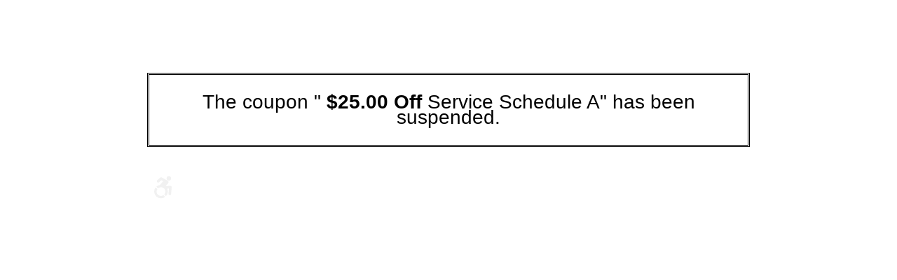

--- FILE ---
content_type: text/html; charset=utf-8
request_url: https://www.mbclinic.com/coupons/print?coupon=28
body_size: 1620
content:
<!DOCTYPE HTML><html lang="en"><!-- HTML Copyright © 2026 Kukui Corporation. All rights reserved. --><head><meta name="robots" content="noindex,nofollow,noarchive,nosnippet" /><meta name="googlebot" content="none,noindex,nofollow,noarchive,nosnippet,noodp,noimageindex" /><meta name="bingbot" content="noindex,nofollow,noarchive,nosnippet,nocache,noodp" /><meta name="msnbot" content="noindex,nofollow,noarchive,nosnippet,nocache,noodp" /><meta name="slurp" content="noindex,nofollow,noarchive,nosnippet,noodp,noydir" /><meta name="teoma" content="noindex,nofollow,noarchive" /><meta name="adsbot-google" content="index,follow,archive,snippet,odp,imageindex" /><meta name="adidxbot" content="index,follow,archive,snippet,cache,odp" /><title> Print Coupon | MB Clinic Inc </title><style type="text/css"> /*#region Browser Resets (custom version)*/ * { outline: 0; margin: 0; border: 0; padding: 0; } html, body, div, span h1, h2, h3, h4, h5, h6, p, blockquote, pre, a, abbr, acronym, address, big, cite, code, del, dfn, em, img, ins, kbd, q, s, samp, small, strike, strong, sub, sup, tt, var, b, u, i, center { background: transparent; font-size: 100%; vertical-align: baseline; } body { line-height: 1; } /*#endregion*/ /*#region Page Specific*/ html { width: 100%; } body { margin: 0 auto; max-width: 900px; background: #fff; color: #000; font: 14px/1.6em Arial, sans-serif; } form { padding: 1.4em; } h1 { padding: 0.5em 0 1em; font-size: 2em; line-height: 1.2em; } .locations { padding: 0.5em 0 1em; } .location { display: inline-block; max-width: 33%; padding: 0 1.5em; vertical-align: top; } .location .name { padding: 0 0 0.5em; font-size: 1.4em; } .location .phone { padding: 0.5em 0 0; font-size: 1.2em; font-weight: bold; } .coupons { padding: 0.5em 0 1em; } .coupon { margin: 1em; border: 2px dashed #000; padding: 1.5em; } .coupon .title { margin: 0 0 1em; border-bottom: 1px solid #000; padding: 0 0 0.75em; font-size: 1.5em; font-weight: bold; line-height: 1.4em; } .coupon .title b, .coupon .title strong { position: relative; top: 0.125em; font-size: 1.5em; font-weight: inherit; } .coupon .content { padding: 0.5em 0 1.5em; line-height: 1.6em; } .coupon .expiration { color: #666; font-size: 1.25em; text-align: right; text-transform: uppercase; } .response.error { margin: 3em 0; border: 3px double #000; padding: 1em 0; font-size: 2em; text-align: center; } /*#endregion*/ </style><script type="text/javascript"> window.onload = function () { if (document.getElementById("coupons") != null) { window.print(); } } </script></head><body class="print"><form method="post" action="./print?coupon=28" id="ctl04"><div class="aspNetHidden"><input type="hidden" name="__VIEWSTATE" id="__VIEWSTATE" value="ElN0Wr7IjwmKLcBFNudJ4KHMVFMupPStxGVhuB7KX1TKHeamutnfxCnQruvnqFlJBKM24GX0HAlGWzNwLLcaKc4A0cK5PfJYC8RNt4TWp4E=" /></div><p class="response error"> The coupon "<strong> $25.00 Off </strong> Service Schedule A" has been suspended. </p><div class="ada-holder" style="position: relative;"><svg style="fill: #f1f1f1;position: absolute;bottom: 10px;left: 10px;" xmlns="http://www.w3.org/2000/svg" width="25" height="33" viewBox="0 0 19 24"><title>MB Clinic Inc is committed to ensuring effective communication and digital accessibility to all users. We are continually improving the user experience for everyone, and apply the relevant accessibility standards to achieve these goals. We welcome your feedback. Please call MB Clinic (303) 377-2278 if you have any issues in accessing any area of our website.</title><path class="cls-1" d="M18.386,19.366a1.438,1.438,0,0,1-1.439,1.31c-0.039,0-.079,0-0.119,0a1.432,1.432,0,0,1-1.323-1.537l0.475-5.742-1.95.107a7.215,7.215,0,0,1-1.255,8.2l-1.868-1.843a4.636,4.636,0,0,0,1.236-3.151A4.763,4.763,0,0,0,4.2,13.239L2.33,11.4A7.408,7.408,0,0,1,6.195,9.511L9.771,5.492,7.745,4.332,5.294,6.489a1.459,1.459,0,0,1-2.041-.115A1.413,1.413,0,0,1,3.37,4.361L6.6,1.515a1.46,1.46,0,0,1,1.688-.169s6.618,3.793,6.629,3.8a1.42,1.42,0,0,1,.645.9,1.655,1.655,0,0,1-.355,1.564L12.436,10.73l5.039-.277a1.458,1.458,0,0,1,1.115.428A1.415,1.415,0,0,1,19,11.993ZM15.913,4.774a2.4,2.4,0,0,1-2.419-2.387,2.419,2.419,0,0,1,4.838,0A2.4,2.4,0,0,1,15.913,4.774ZM2.639,16.708a4.762,4.762,0,0,0,7.418,3.879l1.888,1.863A7.42,7.42,0,0,1,7.391,24,7.342,7.342,0,0,1,0,16.708a7.2,7.2,0,0,1,1.572-4.493L3.46,14.077A4.617,4.617,0,0,0,2.639,16.708Z"/></svg></div></form></body><!-- HTML Copyright © 2026 Kukui Corporation. All rights reserved. --></html>